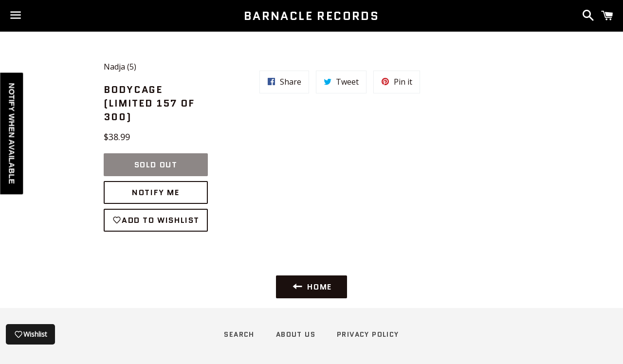

--- FILE ---
content_type: text/css
request_url: https://barnaclerecords.com/cdn/shop/t/4/assets/theme.scss.css?v=38083563365057057621764805022
body_size: 14087
content:
@font-face{font-family:icons;src:url(//barnaclerecords.com/cdn/shop/t/4/assets/icons.eot?v=59679383257862737881527290110);src:url(//barnaclerecords.com/cdn/shop/t/4/assets/icons.eot?v=59679383257862737881527290110#iefix) format("embedded-opentype"),url(//barnaclerecords.com/cdn/shop/t/4/assets/icons.woff?v=37436422401874484211527290111) format("woff"),url(//barnaclerecords.com/cdn/shop/t/4/assets/icons.ttf?v=48989153998788137951527290111) format("truetype"),url(//barnaclerecords.com/cdn/shop/t/4/assets/icons.svg?v=39076780883617844021527290111#shop-icons) format("svg");font-weight:400;font-style:normal}*,*:before,*:after{box-sizing:border-box}body{margin:0}article,aside,details,figcaption,figure,footer,header,hgroup,main,menu,nav,section,summary{display:block}body,input,textarea,button,select{-webkit-font-smoothing:antialiased;-webkit-text-size-adjust:100%}a{background-color:transparent}b,strong{font-weight:700}em{font-style:italic}small{font-size:80%}sub,sup{font-size:75%;line-height:0;position:relative;vertical-align:baseline}sup{top:-.5em}sub{bottom:-.25em}img{max-width:100%;border:0}button,input,optgroup,select,textarea{color:inherit;font:inherit;margin:0}button[disabled],html input[disabled]{cursor:default}button::-moz-focus-inner,input::-moz-focus-inner{border:0;padding:0}input[type=search]{-webkit-appearance:textfield}table{width:100%;border-collapse:collapse;border-spacing:0}td,th{padding:0}textarea{overflow:auto}[tabindex="-1"]:focus{outline:none}.clearfix{*zoom: 1}.clearfix:after{content:"";display:table;clear:both}.visually-hidden,.supports-fontface .icon__fallback-text,.no-js .lazyload,.no-js .fade-in,.no-js .hero .hero__image,.no-js .product-item__image-container,.no-js .product__photo--single,.modern .shopify-name,.no-js .article__featured-image-wrapper{position:absolute!important;overflow:hidden;clip:rect(0 0 0 0);height:1px;width:1px;margin:-1px;padding:0;border:0}.grid{*zoom: 1}.grid:after{content:"";display:table;clear:both}.grid{list-style:none;padding:0;margin:0 0 0 -30px}.grid__item{float:left;padding-left:30px;width:100%}.grid__item[class*=--push]{position:relative}.grid--rev{direction:rtl;text-align:left}.grid--rev>.grid__item{direction:ltr;text-align:left;float:right}.one-whole{width:100%}.one-half{width:50%}.one-third{width:33.33333%}.two-thirds{width:66.66667%}.one-quarter{width:25%}.two-quarters{width:50%}.three-quarters{width:75%}.one-fifth{width:20%}.two-fifths{width:40%}.three-fifths{width:60%}.four-fifths{width:80%}.one-sixth{width:16.66667%}.two-sixths{width:33.33333%}.three-sixths{width:50%}.four-sixths{width:66.66667%}.five-sixths{width:83.33333%}.one-eighth{width:12.5%}.two-eighths{width:25%}.three-eighths{width:37.5%}.four-eighths{width:50%}.five-eighths{width:62.5%}.six-eighths{width:75%}.seven-eighths{width:87.5%}.one-tenth{width:10%}.two-tenths{width:20%}.three-tenths{width:30%}.four-tenths{width:40%}.five-tenths{width:50%}.six-tenths{width:60%}.seven-tenths{width:70%}.eight-tenths{width:80%}.nine-tenths{width:90%}.one-twelfth{width:8.33333%}.two-twelfths{width:16.66667%}.three-twelfths{width:25%}.four-twelfths{width:33.33333%}.five-twelfths{width:41.66667%}.six-twelfths{width:50%}.seven-twelfths{width:58.33333%}.eight-twelfths{width:66.66667%}.nine-twelfths{width:75%}.ten-twelfths{width:83.33333%}.eleven-twelfths{width:91.66667%}.show{display:block!important}.hide{display:none!important}.text-left{text-align:left!important}.text-right{text-align:right!important}.text-center{text-align:center!important}@media only screen and (max-width: 749px){.small--one-whole{width:100%}.small--one-half{width:50%}.small--one-third{width:33.33333%}.small--two-thirds{width:66.66667%}.small--one-quarter{width:25%}.small--two-quarters{width:50%}.small--three-quarters{width:75%}.small--one-fifth{width:20%}.small--two-fifths{width:40%}.small--three-fifths{width:60%}.small--four-fifths{width:80%}.small--one-sixth{width:16.66667%}.small--two-sixths{width:33.33333%}.small--three-sixths{width:50%}.small--four-sixths{width:66.66667%}.small--five-sixths{width:83.33333%}.small--one-eighth{width:12.5%}.small--two-eighths{width:25%}.small--three-eighths{width:37.5%}.small--four-eighths{width:50%}.small--five-eighths{width:62.5%}.small--six-eighths{width:75%}.small--seven-eighths{width:87.5%}.small--one-tenth{width:10%}.small--two-tenths{width:20%}.small--three-tenths{width:30%}.small--four-tenths{width:40%}.small--five-tenths{width:50%}.small--six-tenths{width:60%}.small--seven-tenths{width:70%}.small--eight-tenths{width:80%}.small--nine-tenths{width:90%}.small--one-twelfth{width:8.33333%}.small--two-twelfths{width:16.66667%}.small--three-twelfths{width:25%}.small--four-twelfths{width:33.33333%}.small--five-twelfths{width:41.66667%}.small--six-twelfths{width:50%}.small--seven-twelfths{width:58.33333%}.small--eight-twelfths{width:66.66667%}.small--nine-twelfths{width:75%}.small--ten-twelfths{width:83.33333%}.small--eleven-twelfths{width:91.66667%}.grid--uniform .small--one-half:nth-child(odd),.grid--uniform .small--one-third:nth-child(3n+1),.grid--uniform .small--one-quarter:nth-child(4n+1),.grid--uniform .small--one-fifth:nth-child(5n+1),.grid--uniform .small--one-sixth:nth-child(6n+1),.grid--uniform .small--two-sixths:nth-child(3n+1),.grid--uniform .small--three-sixths:nth-child(odd),.grid--uniform .small--two-eighths:nth-child(4n+1),.grid--uniform .small--four-eighths:nth-child(odd),.grid--uniform .small--five-tenths:nth-child(odd),.grid--uniform .small--one-twelfth:nth-child(12n+1),.grid--uniform .small--two-twelfths:nth-child(6n+1),.grid--uniform .small--three-twelfths:nth-child(4n+1),.grid--uniform .small--four-twelfths:nth-child(3n+1),.grid--uniform .small--six-twelfths:nth-child(odd){clear:both}.small--show{display:block!important}.small--hide{display:none!important}.small--text-left{text-align:left!important}.small--text-right{text-align:right!important}.small--text-center{text-align:center!important}}@media only screen and (min-width: 750px) and (max-width: 989px){.medium--one-whole{width:100%}.medium--one-half{width:50%}.medium--one-third{width:33.33333%}.medium--two-thirds{width:66.66667%}.medium--one-quarter{width:25%}.medium--two-quarters{width:50%}.medium--three-quarters{width:75%}.medium--one-fifth{width:20%}.medium--two-fifths{width:40%}.medium--three-fifths{width:60%}.medium--four-fifths{width:80%}.medium--one-sixth{width:16.66667%}.medium--two-sixths{width:33.33333%}.medium--three-sixths{width:50%}.medium--four-sixths{width:66.66667%}.medium--five-sixths{width:83.33333%}.medium--one-eighth{width:12.5%}.medium--two-eighths{width:25%}.medium--three-eighths{width:37.5%}.medium--four-eighths{width:50%}.medium--five-eighths{width:62.5%}.medium--six-eighths{width:75%}.medium--seven-eighths{width:87.5%}.medium--one-tenth{width:10%}.medium--two-tenths{width:20%}.medium--three-tenths{width:30%}.medium--four-tenths{width:40%}.medium--five-tenths{width:50%}.medium--six-tenths{width:60%}.medium--seven-tenths{width:70%}.medium--eight-tenths{width:80%}.medium--nine-tenths{width:90%}.medium--one-twelfth{width:8.33333%}.medium--two-twelfths{width:16.66667%}.medium--three-twelfths{width:25%}.medium--four-twelfths{width:33.33333%}.medium--five-twelfths{width:41.66667%}.medium--six-twelfths{width:50%}.medium--seven-twelfths{width:58.33333%}.medium--eight-twelfths{width:66.66667%}.medium--nine-twelfths{width:75%}.medium--ten-twelfths{width:83.33333%}.medium--eleven-twelfths{width:91.66667%}.grid--uniform .medium--one-half:nth-child(odd),.grid--uniform .medium--one-third:nth-child(3n+1),.grid--uniform .medium--one-quarter:nth-child(4n+1),.grid--uniform .medium--one-fifth:nth-child(5n+1),.grid--uniform .medium--one-sixth:nth-child(6n+1),.grid--uniform .medium--two-sixths:nth-child(3n+1),.grid--uniform .medium--three-sixths:nth-child(odd),.grid--uniform .medium--two-eighths:nth-child(4n+1),.grid--uniform .medium--four-eighths:nth-child(odd),.grid--uniform .medium--five-tenths:nth-child(odd),.grid--uniform .medium--one-twelfth:nth-child(12n+1),.grid--uniform .medium--two-twelfths:nth-child(6n+1),.grid--uniform .medium--three-twelfths:nth-child(4n+1),.grid--uniform .medium--four-twelfths:nth-child(3n+1),.grid--uniform .medium--six-twelfths:nth-child(odd){clear:both}.medium--show{display:block!important}.medium--hide{display:none!important}.medium--text-left{text-align:left!important}.medium--text-right{text-align:right!important}.medium--text-center{text-align:center!important}}@media only screen and (min-width: 750px){.medium-up--one-whole{width:100%}.medium-up--one-half{width:50%}.medium-up--one-third{width:33.33333%}.medium-up--two-thirds{width:66.66667%}.medium-up--one-quarter{width:25%}.medium-up--two-quarters{width:50%}.medium-up--three-quarters{width:75%}.medium-up--one-fifth{width:20%}.medium-up--two-fifths{width:40%}.medium-up--three-fifths{width:60%}.medium-up--four-fifths{width:80%}.medium-up--one-sixth{width:16.66667%}.medium-up--two-sixths{width:33.33333%}.medium-up--three-sixths{width:50%}.medium-up--four-sixths{width:66.66667%}.medium-up--five-sixths{width:83.33333%}.medium-up--one-eighth{width:12.5%}.medium-up--two-eighths{width:25%}.medium-up--three-eighths{width:37.5%}.medium-up--four-eighths{width:50%}.medium-up--five-eighths{width:62.5%}.medium-up--six-eighths{width:75%}.medium-up--seven-eighths{width:87.5%}.medium-up--one-tenth{width:10%}.medium-up--two-tenths{width:20%}.medium-up--three-tenths{width:30%}.medium-up--four-tenths{width:40%}.medium-up--five-tenths{width:50%}.medium-up--six-tenths{width:60%}.medium-up--seven-tenths{width:70%}.medium-up--eight-tenths{width:80%}.medium-up--nine-tenths{width:90%}.medium-up--one-twelfth{width:8.33333%}.medium-up--two-twelfths{width:16.66667%}.medium-up--three-twelfths{width:25%}.medium-up--four-twelfths{width:33.33333%}.medium-up--five-twelfths{width:41.66667%}.medium-up--six-twelfths{width:50%}.medium-up--seven-twelfths{width:58.33333%}.medium-up--eight-twelfths{width:66.66667%}.medium-up--nine-twelfths{width:75%}.medium-up--ten-twelfths{width:83.33333%}.medium-up--eleven-twelfths{width:91.66667%}.grid--uniform .medium-up--one-half:nth-child(odd),.grid--uniform .medium-up--one-third:nth-child(3n+1),.grid--uniform .medium-up--one-quarter:nth-child(4n+1),.grid--uniform .medium-up--one-fifth:nth-child(5n+1),.grid--uniform .medium-up--one-sixth:nth-child(6n+1),.grid--uniform .medium-up--two-sixths:nth-child(3n+1),.grid--uniform .medium-up--three-sixths:nth-child(odd),.grid--uniform .medium-up--two-eighths:nth-child(4n+1),.grid--uniform .medium-up--four-eighths:nth-child(odd),.grid--uniform .medium-up--five-tenths:nth-child(odd),.grid--uniform .medium-up--one-twelfth:nth-child(12n+1),.grid--uniform .medium-up--two-twelfths:nth-child(6n+1),.grid--uniform .medium-up--three-twelfths:nth-child(4n+1),.grid--uniform .medium-up--four-twelfths:nth-child(3n+1),.grid--uniform .medium-up--six-twelfths:nth-child(odd){clear:both}.medium-up--show{display:block!important}.medium-up--hide{display:none!important}.medium-up--text-left{text-align:left!important}.medium-up--text-right{text-align:right!important}.medium-up--text-center{text-align:center!important}}@media only screen and (min-width: 990px){.large-up--one-whole{width:100%}.large-up--one-half{width:50%}.large-up--one-third{width:33.33333%}.large-up--two-thirds{width:66.66667%}.large-up--one-quarter{width:25%}.large-up--two-quarters{width:50%}.large-up--three-quarters{width:75%}.large-up--one-fifth{width:20%}.large-up--two-fifths{width:40%}.large-up--three-fifths{width:60%}.large-up--four-fifths{width:80%}.large-up--one-sixth{width:16.66667%}.large-up--two-sixths{width:33.33333%}.large-up--three-sixths{width:50%}.large-up--four-sixths{width:66.66667%}.large-up--five-sixths{width:83.33333%}.large-up--one-eighth{width:12.5%}.large-up--two-eighths{width:25%}.large-up--three-eighths{width:37.5%}.large-up--four-eighths{width:50%}.large-up--five-eighths{width:62.5%}.large-up--six-eighths{width:75%}.large-up--seven-eighths{width:87.5%}.large-up--one-tenth{width:10%}.large-up--two-tenths{width:20%}.large-up--three-tenths{width:30%}.large-up--four-tenths{width:40%}.large-up--five-tenths{width:50%}.large-up--six-tenths{width:60%}.large-up--seven-tenths{width:70%}.large-up--eight-tenths{width:80%}.large-up--nine-tenths{width:90%}.large-up--one-twelfth{width:8.33333%}.large-up--two-twelfths{width:16.66667%}.large-up--three-twelfths{width:25%}.large-up--four-twelfths{width:33.33333%}.large-up--five-twelfths{width:41.66667%}.large-up--six-twelfths{width:50%}.large-up--seven-twelfths{width:58.33333%}.large-up--eight-twelfths{width:66.66667%}.large-up--nine-twelfths{width:75%}.large-up--ten-twelfths{width:83.33333%}.large-up--eleven-twelfths{width:91.66667%}.grid--uniform .large-up--one-half:nth-child(odd),.grid--uniform .large-up--one-third:nth-child(3n+1),.grid--uniform .large-up--one-quarter:nth-child(4n+1),.grid--uniform .large-up--one-fifth:nth-child(5n+1),.grid--uniform .large-up--one-sixth:nth-child(6n+1),.grid--uniform .large-up--two-sixths:nth-child(3n+1),.grid--uniform .large-up--three-sixths:nth-child(odd),.grid--uniform .large-up--two-eighths:nth-child(4n+1),.grid--uniform .large-up--four-eighths:nth-child(odd),.grid--uniform .large-up--five-tenths:nth-child(odd),.grid--uniform .large-up--one-twelfth:nth-child(12n+1),.grid--uniform .large-up--two-twelfths:nth-child(6n+1),.grid--uniform .large-up--three-twelfths:nth-child(4n+1),.grid--uniform .large-up--four-twelfths:nth-child(3n+1),.grid--uniform .large-up--six-twelfths:nth-child(odd){clear:both}.large-up--show{display:block!important}.large-up--hide{display:none!important}.large-up--text-left{text-align:left!important}.large-up--text-right{text-align:right!important}.large-up--text-center{text-align:center!important}}@media only screen and (min-width: 1400px){.widescreen--one-whole{width:100%}.widescreen--one-half{width:50%}.widescreen--one-third{width:33.33333%}.widescreen--two-thirds{width:66.66667%}.widescreen--one-quarter{width:25%}.widescreen--two-quarters{width:50%}.widescreen--three-quarters{width:75%}.widescreen--one-fifth{width:20%}.widescreen--two-fifths{width:40%}.widescreen--three-fifths{width:60%}.widescreen--four-fifths{width:80%}.widescreen--one-sixth{width:16.66667%}.widescreen--two-sixths{width:33.33333%}.widescreen--three-sixths{width:50%}.widescreen--four-sixths{width:66.66667%}.widescreen--five-sixths{width:83.33333%}.widescreen--one-eighth{width:12.5%}.widescreen--two-eighths{width:25%}.widescreen--three-eighths{width:37.5%}.widescreen--four-eighths{width:50%}.widescreen--five-eighths{width:62.5%}.widescreen--six-eighths{width:75%}.widescreen--seven-eighths{width:87.5%}.widescreen--one-tenth{width:10%}.widescreen--two-tenths{width:20%}.widescreen--three-tenths{width:30%}.widescreen--four-tenths{width:40%}.widescreen--five-tenths{width:50%}.widescreen--six-tenths{width:60%}.widescreen--seven-tenths{width:70%}.widescreen--eight-tenths{width:80%}.widescreen--nine-tenths{width:90%}.widescreen--one-twelfth{width:8.33333%}.widescreen--two-twelfths{width:16.66667%}.widescreen--three-twelfths{width:25%}.widescreen--four-twelfths{width:33.33333%}.widescreen--five-twelfths{width:41.66667%}.widescreen--six-twelfths{width:50%}.widescreen--seven-twelfths{width:58.33333%}.widescreen--eight-twelfths{width:66.66667%}.widescreen--nine-twelfths{width:75%}.widescreen--ten-twelfths{width:83.33333%}.widescreen--eleven-twelfths{width:91.66667%}.grid--uniform .widescreen--one-half:nth-child(odd),.grid--uniform .widescreen--one-third:nth-child(3n+1),.grid--uniform .widescreen--one-quarter:nth-child(4n+1),.grid--uniform .widescreen--one-fifth:nth-child(5n+1),.grid--uniform .widescreen--one-sixth:nth-child(6n+1),.grid--uniform .widescreen--two-sixths:nth-child(3n+1),.grid--uniform .widescreen--three-sixths:nth-child(odd),.grid--uniform .widescreen--two-eighths:nth-child(4n+1),.grid--uniform .widescreen--four-eighths:nth-child(odd),.grid--uniform .widescreen--five-tenths:nth-child(odd),.grid--uniform .widescreen--one-twelfth:nth-child(12n+1),.grid--uniform .widescreen--two-twelfths:nth-child(6n+1),.grid--uniform .widescreen--three-twelfths:nth-child(4n+1),.grid--uniform .widescreen--four-twelfths:nth-child(3n+1),.grid--uniform .widescreen--six-twelfths:nth-child(odd){clear:both}.widescreen--show{display:block!important}.widescreen--hide{display:none!important}.widescreen--text-left{text-align:left!important}.widescreen--text-right{text-align:right!important}.widescreen--text-center{text-align:center!important}}@media only screen and (min-width: 750px){.medium-up--push-one-half{left:50%}.medium-up--push-one-third{left:33.33333%}.medium-up--push-two-thirds{left:66.66667%}.medium-up--push-one-quarter{left:25%}.medium-up--push-two-quarters{left:50%}.medium-up--push-three-quarters{left:75%}.medium-up--push-one-fifth{left:20%}.medium-up--push-two-fifths{left:40%}.medium-up--push-three-fifths{left:60%}.medium-up--push-four-fifths{left:80%}.medium-up--push-one-sixth{left:16.66667%}.medium-up--push-two-sixths{left:33.33333%}.medium-up--push-three-sixths{left:50%}.medium-up--push-four-sixths{left:66.66667%}.medium-up--push-five-sixths{left:83.33333%}.medium-up--push-one-eighth{left:12.5%}.medium-up--push-two-eighths{left:25%}.medium-up--push-three-eighths{left:37.5%}.medium-up--push-four-eighths{left:50%}.medium-up--push-five-eighths{left:62.5%}.medium-up--push-six-eighths{left:75%}.medium-up--push-seven-eighths{left:87.5%}.medium-up--push-one-tenth{left:10%}.medium-up--push-two-tenths{left:20%}.medium-up--push-three-tenths{left:30%}.medium-up--push-four-tenths{left:40%}.medium-up--push-five-tenths{left:50%}.medium-up--push-six-tenths{left:60%}.medium-up--push-seven-tenths{left:70%}.medium-up--push-eight-tenths{left:80%}.medium-up--push-nine-tenths{left:90%}.medium-up--push-one-twelfth{left:8.33333%}.medium-up--push-two-twelfths{left:16.66667%}.medium-up--push-three-twelfths{left:25%}.medium-up--push-four-twelfths{left:33.33333%}.medium-up--push-five-twelfths{left:41.66667%}.medium-up--push-six-twelfths{left:50%}.medium-up--push-seven-twelfths{left:58.33333%}.medium-up--push-eight-twelfths{left:66.66667%}.medium-up--push-nine-twelfths{left:75%}.medium-up--push-ten-twelfths{left:83.33333%}.medium-up--push-eleven-twelfths{left:91.66667%}}@media only screen and (min-width: 990px){.large-up--push-one-half{left:50%}.large-up--push-one-third{left:33.33333%}.large-up--push-two-thirds{left:66.66667%}.large-up--push-one-quarter{left:25%}.large-up--push-two-quarters{left:50%}.large-up--push-three-quarters{left:75%}.large-up--push-one-fifth{left:20%}.large-up--push-two-fifths{left:40%}.large-up--push-three-fifths{left:60%}.large-up--push-four-fifths{left:80%}.large-up--push-one-sixth{left:16.66667%}.large-up--push-two-sixths{left:33.33333%}.large-up--push-three-sixths{left:50%}.large-up--push-four-sixths{left:66.66667%}.large-up--push-five-sixths{left:83.33333%}.large-up--push-one-eighth{left:12.5%}.large-up--push-two-eighths{left:25%}.large-up--push-three-eighths{left:37.5%}.large-up--push-four-eighths{left:50%}.large-up--push-five-eighths{left:62.5%}.large-up--push-six-eighths{left:75%}.large-up--push-seven-eighths{left:87.5%}.large-up--push-one-tenth{left:10%}.large-up--push-two-tenths{left:20%}.large-up--push-three-tenths{left:30%}.large-up--push-four-tenths{left:40%}.large-up--push-five-tenths{left:50%}.large-up--push-six-tenths{left:60%}.large-up--push-seven-tenths{left:70%}.large-up--push-eight-tenths{left:80%}.large-up--push-nine-tenths{left:90%}.large-up--push-one-twelfth{left:8.33333%}.large-up--push-two-twelfths{left:16.66667%}.large-up--push-three-twelfths{left:25%}.large-up--push-four-twelfths{left:33.33333%}.large-up--push-five-twelfths{left:41.66667%}.large-up--push-six-twelfths{left:50%}.large-up--push-seven-twelfths{left:58.33333%}.large-up--push-eight-twelfths{left:66.66667%}.large-up--push-nine-twelfths{left:75%}.large-up--push-ten-twelfths{left:83.33333%}.large-up--push-eleven-twelfths{left:91.66667%}}body,html{background-color:#fff}.page-width,.page-width--wide{*zoom: 1;max-width:780px;margin:0 auto;padding:0 20px}.page-width:after,.page-width--wide:after{content:"";display:table;clear:both}blockquote p+cite{margin-top:10px}blockquote cite{display:block}blockquote cite:before{content:"\2014  "}code,pre{font-family:Consolas,monospace;font-size:1em}pre{overflow:auto}.icon{display:inline-block}.supports-no-fontface .icon{display:none}.icon:before{display:inline;font-family:icons;text-decoration:none;font-style:normal;font-weight:400;font-variant:normal;text-transform:none;line-height:1;-webkit-font-smoothing:antialiased;-moz-osx-font-smoothing:grayscale}.supports-no-fontface .icon:before{display:none}.icon-amazon_payments:before{content:"\e906"}.icon-american_express:before{content:"A"}.icon-apple_pay:before{content:"\e907"}.icon-arrow-down:before{content:"\e607"}.icon-arrow-left:before{content:"\e608"}.icon-arrow-right:before{content:"\e609"}.icon-bitcoin:before{content:"B"}.icon-cart:before{content:"\e600"}.icon-cirrus:before{content:"C"}.icon-dankort:before{content:"d"}.icon-diners_club:before{content:"c"}.icon-discover:before{content:"D"}.icon-dogecoin:before{content:"\e900"}.icon-dwolla:before{content:"\e901"}.icon-facebook:before{content:"f"}.icon-fancy:before{content:"F"}.icon-forbrugsforeningen:before{content:"\e902"}.icon-google_pay:before{content:"\e90c"}.icon-google_plus:before{content:"\e904"}.icon-grid-view:before{content:"\e603"}.icon-hamburger:before{content:"\e601"}.icon-instagram:before{content:"\e905"}.icon-interac:before{content:"I"}.icon-jcb:before{content:"J"}.icon-klarna:before{content:"\e90a"}.icon-list-view:before{content:"\e604"}.icon-litecoin:before{content:"\e903"}.icon-maestro:before{content:"m"}.icon-master:before{content:"M"}.icon-minus:before{content:"\e602"}.icon-paypal:before{content:"P"}.icon-pin:before{content:"\e909"}.icon-pinterest:before{content:"p"}.icon-plus:before{content:"\e605"}.icon-rss:before{content:"r"}.icon-search:before{content:"s"}.icon-shopify_pay:before{content:"\e90b"}.icon-snapchat:before{content:"\e908"}.icon-stripe:before{content:"S"}.icon-tumblr:before{content:"t"}.icon-twitter:before{content:"T"}.icon-vimeo:before{content:"v"}.icon-visa:before{content:"V"}.icon-x:before{content:"\e606"}.icon-youtube:before{content:"y"}.payment-icons{-moz-user-select:none;-ms-user-select:none;-webkit-user-select:none;user-select:none;cursor:default}.payment-icons .icon,.social-icons .icon{font-size:20px}ul,ol{margin:0;padding:0}ol{list-style:decimal}.list--inline{padding:0;margin:0}.list--inline li{display:inline-block;margin-bottom:0}.rte ul,.rte ol{margin:0 0 10px 20px}.rte ul{list-style:disc outside}.rte ul ul{list-style:circle outside}.rte ul ul ul{list-style:square outside}.rte img{height:auto}.rte__table-wrapper{max-width:100%;overflow:auto;-webkit-overflow-scrolling:touch}.text-link{display:inline;border:0 none;background:none;padding:0;margin:0}.btn,.shopify-payment-button .shopify-payment-button__button--unbranded,.rte .btn,.rte .shopify-payment-button .shopify-payment-button__button--unbranded,.shopify-payment-button .rte .shopify-payment-button__button--unbranded{display:inline-block;width:auto;text-decoration:none;text-align:center;vertical-align:middle;white-space:nowrap;cursor:pointer;border:1px solid transparent;-moz-user-select:none;-ms-user-select:none;-webkit-user-select:none;user-select:none;-webkit-appearance:none;-moz-appearance:none;appearance:none;background-color:#1b100e;color:#fff}.btn:hover,.shopify-payment-button .shopify-payment-button__button--unbranded:hover,.rte .btn:hover,.rte .shopify-payment-button .shopify-payment-button__button--unbranded:hover,.shopify-payment-button .rte .shopify-payment-button__button--unbranded:hover{background-color:#000;color:#fff}.btn:active,.shopify-payment-button .shopify-payment-button__button--unbranded:active,.btn:focus,.shopify-payment-button .shopify-payment-button__button--unbranded:focus,.rte .btn:active,.rte .shopify-payment-button .shopify-payment-button__button--unbranded:active,.shopify-payment-button .rte .shopify-payment-button__button--unbranded:active,.rte .btn:focus,.rte .shopify-payment-button .shopify-payment-button__button--unbranded:focus,.shopify-payment-button .rte .shopify-payment-button__button--unbranded:focus{background-color:#000;color:#fff}th{font-weight:700}th,td{text-align:left;border:1px solid #eceff1}@media only screen and (max-width: 749px){.responsive-table thead{display:none}.responsive-table tr{display:block}.responsive-table tr,.responsive-table td{float:left;clear:both;width:100%}.responsive-table th,.responsive-table td{display:block;text-align:right;padding:10px;border:none;margin:0}.responsive-table td:before{content:attr(data-label);float:left;text-align:center;font-size:12px;padding-right:10px}.responsive-table__row+.responsive-table__row,tfoot>.responsive-table__row:first-child{position:relative;margin-top:10px;padding-top:20px}.responsive-table__row+.responsive-table__row:after,tfoot>.responsive-table__row:first-child:after{content:"";display:block;position:absolute;top:0;left:10px;right:10px;border-bottom:1px solid #eceff1}}svg:not(:root){overflow:hidden}.video-wrapper{position:relative;overflow:hidden;max-width:100%;padding-bottom:56.25%;height:0;height:auto}.video-wrapper iframe{position:absolute;top:0;left:0;width:100%;height:100%}@media only screen and (max-width: 989px){input,textarea,select{font-size:16px}}fieldset{border:1px solid #eceff1;padding:10px}legend{border:0;padding:0}button,input[type=submit]{cursor:pointer}input,textarea,select{border:1px solid #eceff1;max-width:100%}input:focus,textarea:focus,select:focus{border-color:#cfd6db}input[disabled],textarea[disabled],select[disabled]{cursor:default;background-color:#e0e0e0;border-color:#000}textarea{min-height:100px}input.error,select.error,textarea.error{border-color:#b62b2b;background-color:#fff0f0;color:#b62b2b}label.error{color:#b62b2b}select{-webkit-appearance:none;-moz-appearance:none;appearance:none;background-position:right center;background-image:url(//barnaclerecords.com/cdn/shop/t/4/assets/ico-select.svg?v=170472969778651538471527290115);background-repeat:no-repeat;background-position:right 10px center;background-color:transparent;padding-right:28px;text-indent:.01px;text-overflow:"";cursor:pointer}.ie9 select{padding-right:10px;background-image:none}optgroup{font-weight:700}option{color:#000;background-color:#fff}select::-ms-expand{display:none}.label--hidden{position:absolute;height:0;width:0;margin-bottom:0;overflow:hidden;clip:rect(1px,1px,1px,1px)}.ie9 .label--hidden{position:static;height:auto;width:auto;margin-bottom:2px;overflow:visible;clip:initial}label[for]{cursor:pointer}.site-nav li{display:inline-block}.site-nav__link{display:block;white-space:nowrap}.site-nav__link .icon-arrow-down,.site-nav--has-dropdown{position:relative}.site-nav__dropdown{display:none;position:absolute;left:0;padding:0;margin:0;z-index:2}.supports-no-touch .site-nav--has-dropdown:hover .site-nav__dropdown,.site-nav--has-dropdown.nav-hover .site-nav__dropdown,.nav-focus+.site-nav__dropdown{display:block}.site-nav__dropdown li{display:block}.section-header{margin-bottom:30px}@-webkit-keyframes fadeIn{0%,35%{opacity:0}to{opacity:1}}@keyframes fadeIn{0%,35%{opacity:0}to{opacity:1}}@-webkit-keyframes heroContentIn{0%,35%{opacity:0;-ms-transform:translateY(10px);-webkit-transform:translateY(10px);transform:translateY(10px)}40%{-ms-transform:translateY(10px);-webkit-transform:translateY(10px);transform:translateY(10px)}to{opacity:1;-ms-transform:translateY(0);-webkit-transform:translateY(0);transform:translateY(0)}}@keyframes heroContentIn{0%,35%{opacity:0;-ms-transform:translateY(10px);-webkit-transform:translateY(10px);transform:translateY(10px)}40%{-ms-transform:translateY(10px);-webkit-transform:translateY(10px);transform:translateY(10px)}to{opacity:1;-ms-transform:translateY(0);-webkit-transform:translateY(0);transform:translateY(0)}}@-webkit-keyframes spin{0%{-ms-transform:rotate(0deg);-webkit-transform:rotate(0deg);transform:rotate(0)}to{-ms-transform:rotate(360deg);-webkit-transform:rotate(360deg);transform:rotate(360deg)}}@keyframes spin{0%{-ms-transform:rotate(0deg);-webkit-transform:rotate(0deg);transform:rotate(0)}to{-ms-transform:rotate(360deg);-webkit-transform:rotate(360deg);transform:rotate(360deg)}}.grid--no-gutters{margin-left:0}.grid--no-gutters>.grid__item{padding-left:0}.grid--half-gutters{margin-left:-10px}.grid--half-gutters>.grid__item{padding-left:10px}.grid--table{display:table;table-layout:fixed;width:100%;margin-left:0}.grid--table>.grid__item{float:none;display:table-cell;vertical-align:middle;min-height:1px;padding-left:0}@media only screen and (min-width: 990px){.large-up--grid--table{display:table;table-layout:fixed;width:100%;margin-left:0}.large-up--grid--table>.grid__item{float:none;display:table-cell;vertical-align:middle;min-height:1px;padding-left:0}}.page-gutter{padding-left:5px;padding-right:5px}@media only screen and (min-width: 750px){.page-gutter{padding-left:10px;padding-right:10px}}.main-content{position:relative}.page-width--wide{max-width:1200px}hr{margin-bottom:60px}hr.hr--clear{border:0 none;height:1px;margin-top:-1px}.page-content__content{margin:0 10%}.page-container{padding-top:40px;padding-bottom:40px}@media only screen and (min-width: 750px){.page-container{padding-top:60px;padding-bottom:80px}}.template-404 .main-content{margin-top:120px;padding-bottom:120px}.search-title{text-align:center;padding:100px 10px;margin-bottom:0}.search-title--form{padding-bottom:0}.search-item__table{height:100%}.search-item__table>.search-item__cell{padding:20px}.customer__account-form{margin:0 auto;max-width:380px}.responsive-table th,.responsive-table td{padding:20px 0;border:none}@media only screen and (min-width: 750px){.responsive-table th,.responsive-table td{border-bottom:1px solid #eceff1}}.responsive-table th{padding-bottom:20px}@media only screen and (max-width: 749px){.responsive-table td:before{font-family:Quantico,HelveticaNeue,Helvetica Neue,sans-serif;font-weight:700;text-rendering:optimizeLegibility;text-transform:uppercase;letter-spacing:.1em;font-size:.75em;color:#1b100e}}.cart__footer{padding-top:40px}@media only screen and (min-width: 750px){.cart__footer{padding-top:80px}}.responsive-table__row .js-qty,.responsive-table__row .ajaxcart__qty{display:inline-block;margin-bottom:0}@media only screen and (min-width: 750px){.cart__row td:first-child{width:200px}.cart__row td:nth-child(2){max-width:300px}}.cart__row p{margin-bottom:.625em}.cart__image{vertical-align:middle;padding-right:20px}.cart__subtotal{padding-left:20px}.cart--no-cookies .cart--continue-browsing,.cart--no-cookies .cart--empty-message{display:none}.cart--cookie-message{display:none;padding-bottom:25px}.cart--no-cookies .cart--cookie-message{display:block}body,input,textarea,button,select{font-size:16px;font-family:Open Sans,HelveticaNeue,Helvetica Neue,sans-serif;color:#1b100e;line-height:1.6}@media only screen and (max-width: 989px){input,textarea{font-size:16px}}h1,.h1,h2,.h2,h3,.h3,h4,.h4,h5,.h5,h6,.h6{font-family:Quantico,HelveticaNeue,Helvetica Neue,sans-serif;font-weight:700;text-rendering:optimizeLegibility;text-transform:uppercase;letter-spacing:.1em;margin:0 0 .625em;line-height:1.4;color:#1b100e}h1 a,.h1 a,h2 a,.h2 a,h3 a,.h3 a,h4 a,.h4 a,h5 a,.h5 a,h6 a,.h6 a{color:#1b100e;text-decoration:none;font-weight:inherit}h1,.h1{font-size:1.5em}h2,.h2{font-size:1.25em}h3,.h3{font-size:1em}h4,.h4{font-size:.875em}h5,.h5,h6,.h6{font-size:.75em}.rte h1,.rte .h1,.rte h2,.rte .h2,.rte h3,.rte .h3,.rte h4,.rte .h4,.rte h5,.rte .h5,.rte h6,.rte .h6{margin-top:70px;margin-bottom:20px}.rte h1:first-child,.rte .h1:first-child,.rte h2:first-child,.rte .h2:first-child,.rte h3:first-child,.rte .h3:first-child,.rte h4:first-child,.rte .h4:first-child,.rte h5:first-child,.rte .h5:first-child,.rte h6:first-child,.rte .h6:first-child{margin-top:0}.list--inline__separator{position:relative;padding-left:18px;margin-left:10px}.list--inline__separator:before{content:"\2022";display:block;position:absolute;top:0;left:0}p{margin:0 0 20px}.txt--minor{font-size:80%}.txt--emphasis{font-style:italic}blockquote{font-family:Quantico,HelveticaNeue,Helvetica Neue,sans-serif;font-weight:700;text-rendering:optimizeLegibility;text-transform:uppercase;letter-spacing:.1em;font-size:1.25em;text-align:center;color:#1b100e;margin:40px 20px}blockquote cite{font-family:Open Sans,HelveticaNeue,Helvetica Neue,sans-serif;font-size:.85em;font-weight:400}th{font-family:Quantico,HelveticaNeue,Helvetica Neue,sans-serif;font-weight:700;text-rendering:optimizeLegibility;text-transform:uppercase;letter-spacing:.1em;font-size:.8125em;color:#1b100e}.btn,.shopify-payment-button .shopify-payment-button__button--unbranded{position:relative;padding:10px 30px;border-radius:2px;font-family:Quantico,HelveticaNeue,Helvetica Neue,sans-serif;font-weight:700;text-rendering:optimizeLegibility;text-transform:uppercase;letter-spacing:.1em;font-size:16px}@media only screen and (max-width: 749px){.btn,.shopify-payment-button .shopify-payment-button__button--unbranded{font-size:15px}}.btn.btn--ajax-disabled:before,.shopify-payment-button .btn--ajax-disabled.shopify-payment-button__button--unbranded:before{position:absolute;top:0;left:0;right:0;bottom:0;content:"";background-color:#1b100e}.btn.btn--ajax-disabled:after,.shopify-payment-button .btn--ajax-disabled.shopify-payment-button__button--unbranded:after{content:"";display:block;width:20px;height:20px;position:absolute;top:50%;margin-left:-10px;margin-top:-10px;border-radius:50%;border:3px solid white;border-top-color:transparent;-webkit-animation:spin .65s infinite linear;-moz-animation:spin .65s infinite linear;left:50%}.btn[disabled],.shopify-payment-button [disabled].shopify-payment-button__button--unbranded,.btn.btn--disabled,.shopify-payment-button .btn--disabled.shopify-payment-button__button--unbranded{opacity:.5}.btn--full{display:block;width:100%}a{color:#f26241;text-decoration:none}a:hover,a:focus{opacity:.7}a.btn:hover,.shopify-payment-button a.shopify-payment-button__button--unbranded:hover,a.btn:focus,.shopify-payment-button a.shopify-payment-button__button--unbranded:focus{opacity:1}a.btn.btn--disabled,.shopify-payment-button a.btn--disabled.shopify-payment-button__button--unbranded{opacity:.5}.btn--secondary-accent{background-color:transparent;color:#1b100e;border:2px solid #1b100e;min-height:47px;padding:6px 30px}.btn--secondary-accent:hover{background-color:transparent;color:#1b100e;border:2px solid #1b100e;opacity:.8}.btn--secondary-accent:active,.btn--secondary-accent:focus{background-color:transparent;color:#1b100e;border:2px solid #1b100e}.btn--secondary-accent[disabled],.btn--secondary-accent.disabled{background-color:#1b100e;color:#fff;opacity:.5}.shopify-payment-button{margin-top:10px}.shopify-payment-button .shopify-payment-button__button--unbranded{white-space:normal;width:100%;min-height:47px}.shopify-payment-button .shopify-payment-button__button--unbranded:hover,.shopify-payment-button .shopify-payment-button__button--unbranded:focus{opacity:.8;background:#1b100e!important}.shopify-payment-button .shopify-payment-button__button--unbranded[disabled],.shopify-payment-button .shopify-payment-button__button--unbranded.disabled{opacity:.5}.shopify-payment-button .shopify-payment-button__button--branded{border-radius:2px;overflow:hidden;min-height:46px}.shopify-payment-button .shopify-payment-button__button--branded[disabled],.shopify-payment-button .shopify-payment-button__button--branded.disabled{opacity:.5}.shopify-payment-button .shopify-payment-button__more-options{color:#f26241;text-decoration:underline;margin:13px 0 20px}.shopify-payment-button .shopify-payment-button__more-options:hover,.shopify-payment-button .shopify-payment-button__more-options:focus{opacity:.7}.shopify-payment-button .shopify-payment-button__more-options[disabled],.shopify-payment-button .shopify-payment-button__more-options.disabled{opacity:.5}.link-body-color{color:#1b100e}.link-body-color:hover,.link-body-color:focus{opacity:.7}.btn--link{background-color:transparent;border:none;color:#f26241}.btn--link:hover,.btn--link:focus{opacity:.7}.text-link{color:#f26241;border-bottom:1px solid #f26241;padding-bottom:2px}.text-link:hover,.text-link:focus{opacity:.7}.action-link{font-family:Quantico,HelveticaNeue,Helvetica Neue,sans-serif;font-weight:700;text-rendering:optimizeLegibility;letter-spacing:.1em;text-transform:uppercase;font-size:.8125em}.action-link__icon{font-size:.625em;vertical-align:middle}html{background-color:#f4f4f4}.site-footer{background-color:#f4f4f4;color:#4a4a4a;padding:40px 20px}.site-footer a{color:#4a4a4a}.site-footer a:hover,.site-footer a:focus{opacity:.7}.site-footer__linklist{margin-bottom:20px;text-align:center}.site-footer__linklist a{display:block;padding:5px 20px}@media only screen and (max-width: 989px){.site-footer__linklist li{display:block}}.payment-icons,.social-icons{margin-top:10px}.payment-icons li,.social-icons li{margin-bottom:10px}.payment-icons li+li,.social-icons li+li{margin-left:10px}@media only screen and (min-width: 990px){.payment-icons{margin-left:30px}.social-icons{margin-right:30px}}@media only screen and (max-width: 989px){.payment-icons--footer,.social-icons--footer,.site-footer__copyright{display:block;text-align:center;margin-bottom:20px}}.icon--placeholder{fill:#1b100e59;background-color:#1b100e1a;width:100%;height:100%;max-width:100%;max-height:100%;border:1px solid rgba(27,16,14,.2)}.placeholder-noblocks{padding:40px;text-align:center}.placeholder-background{position:absolute;top:0;right:0;bottom:0;left:0}.placeholder-background .icon{border:0}.helper-section .icon--placeholder{display:block;border-width:0px}.fade-in{opacity:0;transition:opacity .25s ease-out}.fade-in.lazyloaded{opacity:1}input,textarea,select{background-color:#f4f4f4;border:0 none;max-width:100%}input::-webkit-input-placeholder,textarea::-webkit-input-placeholder,select::-webkit-input-placeholder{color:#1b100e;opacity:.6}input::-moz-placeholder,textarea::-moz-placeholder,select::-moz-placeholder{color:#1b100e;opacity:.6}input:-ms-input-placeholder,textarea:-ms-input-placeholder,select:-ms-input-placeholder{color:#1b100e;opacity:.6}input[disabled],input.disabled,textarea[disabled],textarea.disabled,select[disabled],select.disabled{cursor:default;color:#00000080;background-color:#e0e0e0;border-color:#000}input.input-full,textarea.input-full,select.input-full{width:100%}input.input--error,textarea.input--error,select.input--error{border:1px solid #b62b2b;background-color:#fff0f0;color:#b62b2b}input.input--error::-webkit-input-placeholder,textarea.input--error::-webkit-input-placeholder,select.input--error::-webkit-input-placeholder{color:#b62b2b;opacity:.6}input.input--error::-moz-placeholder,textarea.input--error::-moz-placeholder,select.input--error::-moz-placeholder{color:#b62b2b;opacity:.6}input.input--error:-ms-input-placeholder,textarea.input--error:-ms-input-placeholder,select.input--error:-ms-input-placeholder{color:#b62b2b;opacity:.6}input,textarea{padding:10px 12px}select{padding-top:12px;padding-left:12px;padding-bottom:12px}.form-vertical input,.form-vertical select,.form-vertical textarea{display:block;margin-bottom:12px}.form-vertical input[type=radio],.form-vertical input[type=checkbox],.form-vertical input[type=submit],.form-vertical .btn,.form-vertical .shopify-payment-button .shopify-payment-button__button--unbranded,.shopify-payment-button .form-vertical .shopify-payment-button__button--unbranded{display:inline-block}textarea{min-height:150px}.label--block{display:block}.input--block{display:block;width:100%}.errors,.form--success{border:1px solid;padding:12px;margin:12px 0}.errors li,.form--success li{list-style-position:inside}.errors{border-color:#b62b2b;background:#fff0f0}.errors li{color:#b62b2b}.form--success{margin-top:40px;border-color:#56ad6a;background:#ecfef0;color:#56ad6a}.form--success li{list-style-type:none}@media only screen and (min-width: 750px){.contact-form .contact-form__email{padding-left:12px}}.newsletter .form--success{width:50%;margin:0 auto}@media only screen and (max-width: 749px){.newsletter .form--success{width:80%}}.form--success{margin-top:40px}.input-group{display:block;width:100%}.input-group__field,.input-group__btn{display:inline-block;vertical-align:middle;margin-bottom:10px}.input-group__btn{margin-left:-4px;border-width:0}.input-group__btn .btn,.input-group__btn .shopify-payment-button .shopify-payment-button__button--unbranded,.shopify-payment-button .input-group__btn .shopify-payment-button__button--unbranded{padding:10px 20px}.input-group__field{padding:10px;width:270px}@media only screen and (max-width: 749px){.input-group__field{width:230px}}.slick-slider .slick-dots{margin:0;bottom:10px}.slick-slider .slick-dots li{margin:0;vertical-align:middle}.slick-slider .slick-dots li button{position:relative}.slick-slider .slick-dots li button:before{text-indent:-9999px;background-color:#fff;border-radius:100%;border:2px solid transparent;width:10px;height:10px;margin:5px 0 0 5px;opacity:1;transition:all .2s}.slick-slider .slick-dots li.slick-active button:before{background-color:transparent;border-color:#fff;opacity:1;width:12px;height:12px;margin:4px 0 0 4px}.slick-slider .slick-dots li button:active:before{opacity:.5}.hero__site-header .site-header__inner{border-bottom:none}.hero-wrapper{position:relative}.hero-wrapper:after{content:"";display:block;position:absolute;top:0;left:0;right:0;bottom:0;z-index:4}.hero__logo-wrapper{position:absolute;top:0;left:0;right:0;bottom:0;z-index:5}.hero__logo{display:table;width:100%;height:100%;margin:0;text-align:center;text-shadow:0 0 2px rgba(0,0,0,.3)}.hero__logo:after{opacity:1;content:"";display:block;left:50%;-webkit-animation:spin .65s infinite linear;-moz-animation:spin .65s infinite linear}.hero-initialized .hero__logo:after,.no-js .hero__logo:after{content:none;opacity:0;transition:opacity 1s cubic-bezier(.29,.63,.44,1)}.hero__logo-centered{display:table-cell;vertical-align:middle;padding:0 20px 50px;transition-property:all;transition-delay:.2s;transition-timing-function:ease;opacity:0}.supports-js .hero-initialized .hero__logo-centered{opacity:1;-webkit-animation:heroContentIn 1.2s cubic-bezier(.29,.63,.44,1);-moz-animation:heroContentIn 1.2s cubic-bezier(.29,.63,.44,1)}.hero__logo-text{font-size:1.25em}@media only screen and (min-width: 750px){.hero__logo-text{font-size:1.625em}}.hero__logo-image{max-width:100%}@media only screen and (max-width: 749px){.hero__logo-image{width:100%;max-width:85%}}.hero__slide{position:relative;width:100%;height:100%;z-index:4}.hero__image{position:relative;opacity:0}.hero__image.image-loaded{opacity:1;-webkit-animation:fadeIn 1s cubic-bezier(.44,.13,.48,.87);-moz-animation:fadeIn 1s cubic-bezier(.44,.13,.48,.87)}.hero__slide--hidden{visibility:hidden}.supports-touch .hero__slide--hidden{visibility:visible}.ie9 .hero__slide{z-index:1!important}.ie9 .slick-dots{z-index:2}.hero{height:100vh;min-height:550px;overflow:hidden}.hero.is-ios-editor{max-height:0px}.hero .slick-list,.hero .slick-track{height:100%}.hero .hero__image{height:100%;width:100%;object-fit:cover;font-family:"object-fit: cover"}.hero .hero__image-no-js{height:100%;width:100%;background-repeat:no-repeat;background-size:cover;background-position:top center;opacity:1;-webkit-animation:fadeIn 1s cubic-bezier(.44,.13,.48,.87);-moz-animation:fadeIn 1s cubic-bezier(.44,.13,.48,.87)}.hero__header{position:absolute;bottom:0;left:0;right:0}.hero__site-header{position:absolute;top:0;left:0;right:0;z-index:7}.hero__site-header .site-header__inner{background-color:transparent}.hero__site-header .site-header__link:hover,.hero__site-header .site-header__link:focus,.hero__site-header .site-header__link:active{background-color:transparent}.slick-slider{position:relative;display:block;box-sizing:border-box;-moz-box-sizing:border-box;-webkit-touch-callout:none;-webkit-user-select:none;-khtml-user-select:none;-moz-user-select:none;-ms-user-select:none;user-select:none;-ms-touch-action:pan-y;touch-action:pan-y;-webkit-tap-highlight-color:transparent}.slick-list{position:relative;overflow:hidden;display:block;margin:0;padding:0}.slick-list:focus{outline:none}.slick-loading .slick-list{background:#fff url(//barnaclerecords.com/cdn/shop/t/4/assets/ajax-loader.gif?v=41356863302472015721527290110) center center no-repeat}.slick-list.dragging{cursor:pointer;cursor:hand}.slick-slider .slick-track,.slick-slider .slick-list{-webkit-transform:translate3d(0,0,0);-moz-transform:translate3d(0,0,0);-ms-transform:translate3d(0,0,0);-o-transform:translate3d(0,0,0);transform:translateZ(0)}.slick-track{position:relative;left:0;top:0;display:block}.slick-track:before,.slick-track:after{content:"";display:table}.slick-track:after{clear:both}.slick-loading .slick-track{visibility:hidden}.slick-slide{float:left;height:100%;min-height:1px;display:none}[dir=rtl] .slick-slide{float:right}.slick-slide img{display:block}.slick-slide.slick-loading img{display:none}.slick-slide.dragging img{pointer-events:none}.slick-initialized .slick-slide{display:block}.slick-loading .slick-slide{visibility:hidden}.slick-vertical .slick-slide{display:block;height:auto;border:1px solid transparent}.slick-prev,.slick-next{position:absolute;display:block;height:20px;width:20px;line-height:0;font-size:0;cursor:pointer;background:transparent;color:transparent;top:50%;margin-top:-10px;padding:0;border:none;outline:none}.slick-prev:hover,.slick-prev:focus,.slick-next:hover,.slick-next:focus{outline:none;background:transparent;color:transparent}.slick-prev:hover:before,.slick-prev:focus:before,.slick-next:hover:before,.slick-next:focus:before{opacity:1}.slick-prev.slick-disabled:before,.slick-next.slick-disabled:before{opacity:.25}.slick-prev:before,.slick-next:before{font-family:"slick-icons, sans-serif";font-size:20px;line-height:1;color:#1b100e;opacity:.75;-webkit-font-smoothing:antialiased;-moz-osx-font-smoothing:grayscale}.slick-prev{left:-25px}[dir=rtl] .slick-prev{left:auto;right:-25px}.slick-prev:before{content:"\2190"}[dir=rtl] .slick-prev:before{content:"\2192"}.slick-next{right:-25px}[dir=rtl] .slick-next{left:-25px;right:auto}.slick-next:before{content:"\2192"}[dir=rtl] .slick-next:before{content:"\2190"}.slick-dots{position:absolute;bottom:-45px;list-style:none;display:block;text-align:center;padding:0;width:100%}.slick-dots li{position:relative;display:inline-block;height:20px;width:20px;margin:0 5px;padding:0;cursor:pointer}.slick-dots li button{border:0;background:transparent;display:block;height:20px;width:20px;outline:none;line-height:0;font-size:0;color:transparent;padding:5px;cursor:pointer}.slick-dots li button:hover,.slick-dots li button:focus{outline:none}.slick-dots li button:hover:before,.slick-dots li button:focus:before{opacity:1}.slick-dots li button:before{position:absolute;top:0;left:0;content:"\2022";width:20px;height:20px;font-family:"slick-icons, sans-serif";font-size:6px;line-height:20px;text-align:center;color:#1b100e;opacity:.25;-webkit-font-smoothing:antialiased;-moz-osx-font-smoothing:grayscale}.slick-dots li.slick-active button:before{color:#1b100e;opacity:.75}.announcement-bar{display:block;text-align:center;position:relative;text-decoration:none;z-index:10}.announcement-bar__message{display:block;font-weight:700;margin-bottom:0;padding:8px 20px}.template-index .site-header-container{display:none}.site-header__inner{position:relative;height:65px;padding:0 10px;background-color:#000;z-index:7}.site-header__link{display:inline-block;color:#fff}.site-header__link:hover,.site-header__link:focus{opacity:1}.site-header__toggle-nav{border:0}.site-header__toggle-nav .icon{font-size:1.5625em;padding:10px}.site-header__logo{margin:0}.site-header__logo img{max-height:65px;display:block;margin:0 auto}.site-header__logo .site-header__logo-link{color:#fff;display:block;text-align:center}.site-header__logo .site-header__logo-link:hover,.site-header__logo .site-header__logo-link:focus,.site-header__logo .site-header__logo-link:active{opacity:1}@media only screen and (max-width: 749px){.site-header__logo{font-size:1.125em}.site-header__logo img{max-width:100%}}.site-header__cart .icon,.site-header__search .icon{font-size:1.5625em;padding:5px}@media only screen and (min-width: 750px){.site-header__cart .icon,.site-header__search .icon{padding:10px}}.site-header__search .icon{padding-right:0}.cart-link{position:relative}.cart-link.cart-bubble--visible:before{content:"";position:absolute;top:18px;right:4px;width:10px;height:10px;background-color:#f26241;border-radius:50%}@media only screen and (max-width: 749px){.cart-link.cart-bubble--visible:before{top:14px;right:0}}.action-area{position:relative;overflow:hidden}.action-area{z-index:5}.js-sticky-action-bar .action-area{position:fixed;left:0;right:0;top:0;-ms-transform:translate3d(0,-100%,0);-webkit-transform:translate3d(0,-100%,0);transform:translate3d(0,-100%,0)}.js-sticky-action-bar--open .action-area{-ms-transform:translate3d(0,0,0);-webkit-transform:translate3d(0,0,0);transform:translateZ(0);transition:all .35s cubic-bezier(.33,.59,.14,1)}.supports-pointerevents .action-bar-wrapper.scrollable-js:before,.supports-pointerevents .action-bar-wrapper.scrollable-js:after{content:"";pointer-events:none;z-index:8;width:125px;height:52px;color:#fff;position:absolute;top:0;bottom:0;-ms-transform:translate3d(0,0,0);-webkit-transform:translate3d(0,0,0);transform:translateZ(0)}.supports-pointerevents .action-bar-wrapper.scrollable-js:before{background:-ms-linear-gradient(right,rgba(27,16,14,0) 0%,#1b100e 100%);background:linear-gradient(to right,#1b100e00,#1b100e);right:0}.supports-pointerevents .action-bar-wrapper.scrollable-js:after{background:-ms-linear-gradient(left,rgba(27,16,14,0) 0%,#1b100e 100%);background:linear-gradient(to left,#1b100e00,#1b100e);left:0;opacity:0}.supports-pointerevents .action-bar-wrapper.scrollable-js.scrolled:after{opacity:1}.action-bar{position:relative;overflow:hidden;background:#1b100e;height:52px;-ms-transform:translateZ(0);-webkit-transform:translateZ(0);transform:translateZ(0)}.scrollable-js .action-bar{overflow-x:auto;overflow-y:hidden;-webkit-overflow-scrolling:touch}.action-bar__menu--main,.action-bar__menu--sub{position:absolute;height:50px;min-width:100%;margin-top:0;margin-bottom:2px;text-align:center;white-space:nowrap;background-color:#1b100e;transition:all .2s cubic-bezier(.57,.06,.05,.95);display:none;top:-50px}.action-bar__menu--main.action-bar--show,.action-bar__menu--sub.action-bar--show{top:0;visibility:visible;display:block}.scrollable-js .action-bar__menu--main.action-bar--show,.scrollable-js .action-bar__menu--sub.action-bar--show{padding-right:100px}.action-bar--active{position:relative}.action-bar--active:after{content:"";display:block;position:absolute;height:2px;left:10px;right:10px;background:#fff}@media only screen and (min-width: 750px){.action-bar--active:after{left:15px;right:15px}}.action-bar__link{font-family:Quantico,HelveticaNeue,Helvetica Neue,sans-serif;font-weight:700;text-rendering:optimizeLegibility;text-transform:uppercase;letter-spacing:.1em;font-size:16px;position:relative;display:inline-block;color:#fff;padding:0 10px;background-color:#1b100e;border:0 none;line-height:50px}@media only screen and (max-width: 749px){.action-bar__link{font-size:15px}}.action-bar__link:hover,.action-bar__link:active,.action-bar__link:focus{opacity:1}.action-bar--active .action-bar__link{color:#fff}.action-bar--active .action-bar__link:hover,.action-bar--active .action-bar__link:active,.action-bar--active .action-bar__link:focus{opacity:1}.action-bar__back{border:0px solid transparent;background-color:#1b100e}.action-bar__back:focus,.action-bar__back:active{background-color:#1b100e}@media only screen and (min-width: 750px){.action-bar__link{padding-left:15px;padding-right:15px}}.action-bar-secondary{*zoom: 1;position:relative;margin:20px}.action-bar-secondary:after{content:"";display:table;clear:both}@media only screen and (max-width: 749px){.action-bar-secondary__dropdown{text-align:center}.action-bar-secondary__dropdown:first-of-type{margin-bottom:20px}}@media only screen and (min-width: 750px){.action-bar-secondary--left{float:left}.action-bar-secondary--right{float:right}}.search-bar{color:#3e3e3e;background-color:#f6f6f6;border-bottom:1px solid rgba(0,0,0,.1);height:65px;padding:0 10px}.search-bar__table{display:table;table-layout:fixed;width:100%;height:65px}.search-bar__table-cell{display:table-cell;vertical-align:middle}.supports-fontface .search-bar__icon-cell{width:40px}.search-bar__form{width:90%}.search-bar__input{background:none;border:none;color:#3e3e3e;width:100%;padding:0 10px;height:55px}.search-bar__input::-webkit-input-placeholder{color:#3e3e3e;opacity:.8}.search-bar__input::-moz-placeholder{color:#3e3e3e;opacity:.8}.search-bar__input:-ms-input-placeholder{color:#3e3e3e;opacity:.8}.search-bar__icon-button{background:none;border:none;display:inline-block;color:#3e3e3e;padding:0 10px;height:55px}.search-bar__icon-button .icon{font-size:1.25em}.search__results-count{color:#fff;padding:0 10px 10px 20px;line-height:50px}@media only screen and (max-width: 989px){.product-item{margin-bottom:40px}}.product-item__link-wrapper{display:-webkit-flex;display:-ms-flexbox;display:flex;width:100%;position:relative}.no-js .product-item__link-wrapper{text-align:center}.product-item__link{position:relative;width:100%;height:100%;min-height:120px;overflow:hidden;-webkit-flex:1;-moz-flex:1;-ms-flex:1;flex:1;-ms-flex-item-align:center;-webkit-align-self:center;align-self:center;color:#1b100e}.product-item__link:hover,.product-item__link:focus{opacity:1}.product-item__link p{margin:0 15px 2px}.product-item__link p:last-child{margin-bottom:0}.product-item__link .product-item__image-wrapper{position:relative;height:0;display:block;width:100%}.product-item__image-container{margin:0 auto}.product-item__image{position:absolute;top:0;left:0;width:100%;margin:0 auto 20px;transition:opacity .2s ease}@media only screen and (min-width: 990px){.product-item__image{margin-bottom:0}.product-item__link:hover .product-item__image{opacity:.1}}.product-item__image-no-js{margin:0 auto}.product-item__image--margins{margin:30px}@media only screen and (max-width: 749px){.product-item__image--margins{margin-bottom:0}}.product-item__title{font-family:Quantico,HelveticaNeue,Helvetica Neue,sans-serif;font-weight:700;text-rendering:optimizeLegibility;text-transform:uppercase;letter-spacing:.1em;color:#1b100e;font-size:1.1875em}@media only screen and (max-width: 989px){.product-item__title{font-size:.875em}}.product-item__meta__inner{text-align:center}@media only screen and (max-width: 989px){.product-item__meta__inner{text-align:left;padding-top:20px;float:left;width:100%}}@media only screen and (max-width: 989px){.product-item.small--one-half .product-item__meta__inner{text-align:left}}@media only screen and (min-width: 990px){.product-item__meta{display:block;height:100%;width:100%;position:absolute;top:0;opacity:0;filter:alpha(opacity=0);transition:opacity .4s ease}.product-item__meta:before{content:"";position:absolute;top:0;right:0;bottom:0;left:0;opacity:0;background-color:#fff;transition:opacity .4s ease}.product-item__meta:hover,.product-item__meta:focus{opacity:1;filter:alpha(opacity=100)}.product-item__meta:hover .product-item__meta__inner,.product-item__meta:focus .product-item__meta__inner{top:50%}.product-item__meta:hover:before,.product-item__meta:focus:before{opacity:.4}.product-item__meta__inner{position:absolute;top:52%;left:0;right:0;padding:0 20px;transition:top .3s ease;-ms-transform:translateY(-50%);-webkit-transform:translateY(-50%);transform:translateY(-50%)}}.product-item__vendor,.product-item__price-wrapper{font-size:16px}@media only screen and (max-width: 989px){.product-item__vendor,.product-item__price-wrapper{font-size:14px}}.product-item__price--reg{opacity:.7}.product-item__price--sale{color:#f26241;padding-left:5px}.product-item__badge{position:absolute;top:-26px;right:-94px;width:200px;padding:40px 4px 4px;text-align:center;background-color:#f26241;color:#fff;font-size:.8125em;font-weight:700;-ms-transform:rotate(45deg) translateZ(0);-webkit-transform:rotate(45deg) translateZ(0);transform:rotate(45deg) translateZ(0)}.ie9 .product-item__badge{padding-top:4px;top:0;right:0}.product-item__badge--large{top:-10px;right:-75px;width:200px}.article-meta{margin-bottom:20px}.article-meta li+li{position:relative;padding-left:18px;margin-left:10px}.article-meta li+li:before{content:"\2022";display:block;position:absolute;left:0}.comment-list{margin:0 0 20px;padding:0}.comment{list-style:none;padding:0;margin:0 0 40px}.comment__content p:last-child{margin-bottom:10px}.comment__textarea{min-height:150px}@media only screen and (max-width: 749px){.comments-wrapper :target{padding-top:50px}}.rich-text__text--large{font-size:1.125em}.rich-text__text--small{font-size:.875em}@media only screen and (min-width: 750px){.rte--indented-images img:not([style]),.rte--indented-images img[style="float: none;"]{max-width:140%;margin-left:-20%}.rte--indented-images img:not([style]).rte__no-indent,.rte--indented-images img[style="float: none;"].rte__no-indent{margin:0 auto;max-width:100%}.rte--indented-images img[style="float: right;"]{margin:0 -10% 10px 10px}.rte--indented-images img[style="float: left;"]{margin:0 10px 10px -10%}}@media only screen and (max-width: 749px){.rte--indented-images img:not([style]),.rte--indented-images img[style="float: none;"]{max-width:120%;margin-left:-10%}}.rte--description{text-align:center;font-size:1.0625em;padding:60px 40px 40px}.rte--description ol,.rte--description ul{list-style-position:inside;margin-left:0}.rte table{margin-bottom:20px}.rte th,.rte td{border:1px solid #eceff1;padding:10px 26.66667px}.rte.text-center ul,.rte.text-center ol,.text-center .rte ul,.text-center .rte ol{margin-left:0;list-style-position:inside}.social-sharing{margin-left:-10px;margin-top:20px;margin-bottom:20px}.social-icons--drawer{margin-top:30px}@media only screen and (max-width: 989px){.social-icons--drawer{margin-left:10px}}.social-sharing a{display:inline-block;border:1px solid #eceff1;color:#1b100e;padding:10px 15px;margin-left:10px;margin-bottom:10px}.social-sharing a .icon{margin-right:5px}.share-facebook .icon{color:#3b5998}.share-twitter .icon{color:#00aced}.share-pinterest .icon{color:#cb2027}.is-transitioning{display:block!important;visibility:visible!important}.js-drawer-open{overflow:hidden}.drawer{display:none;position:fixed;overflow-y:auto;overflow-x:hidden;-webkit-overflow-scrolling:touch;bottom:0;z-index:100;color:#3e3e3e;background-color:#f6f6f6;transition:all .35s cubic-bezier(.29,.63,.44,1)}.drawer--left,.drawer--right{top:0;max-width:95%}.drawer--left{width:300px;left:-300px}.js-drawer-open-left .drawer--left{display:block;-ms-transform:translateX(300px);-webkit-transform:translateX(300px);transform:translate(300px)}.drawer--right{width:300px;right:-300px}.js-drawer-open-right .drawer--right{display:block;-ms-transform:translateX(-300px);-webkit-transform:translateX(-300px);transform:translate(-300px)}.drawer--right .drawer__close{float:right;height:65px}.drawer--top{width:100%;height:65px;top:-65px}.js-drawer-open-top .drawer--top{display:block;-ms-transform:translateY(100%);-webkit-transform:translateY(100%);transform:translateY(100%)}#PageContainer{overflow:hidden}.drawer-page-content:after{visibility:hidden;opacity:0;content:"";display:block;position:fixed;top:0;left:0;width:100%;height:100%;background-color:#0009;z-index:99;transition:all .35s cubic-bezier(.29,.63,.44,1)}.js-drawer-open .drawer-page-content:after{visibility:visible;opacity:1}.drawer__title,.drawer__close{display:table-cell;vertical-align:middle}.drawer__title{font-family:Quantico,HelveticaNeue,Helvetica Neue,sans-serif;font-weight:700;text-rendering:optimizeLegibility;text-transform:uppercase;letter-spacing:.1em;font-size:1.0625em;width:100%}.drawer__close-button{background:none;border:0 none;position:relative;right:-15px;height:100%;width:60px;padding:0 20px;color:inherit;font-size:1.125em}.drawer--left .drawer__close-button{right:auto;left:-15px}.drawer--product .drawer__close-button{position:absolute;top:0;right:0;height:60px;z-index:2}.drawer__close-button:active,.drawer__close-button:focus{background-color:#e9e9e9}.supports-csstransforms .drawer--is-loading .drawer__cart{min-height:100px}.supports-csstransforms .drawer--is-loading .drawer__cart:after{content:"";display:block;width:24px;height:24px;position:absolute;left:50%;top:40px;margin-left:-12px;border-radius:50%;border:3px solid #e9e9e9;border-top-color:transparent;-webkit-animation:spin 1s infinite linear;-moz-animation:spin 1s infinite linear}.drawer input[type=text],.drawer textarea{background-color:#fff;color:#1b100e}.drawer a{color:#3e3e3e}.drawer a:hover,.drawer a:focus{opacity:.7}.drawer__header{position:absolute;top:0;display:table;height:65px;width:100%;padding:0 10px}.drawer__inner{position:absolute;top:65px;bottom:0;left:0;right:0;padding:0 10px;overflow:auto;-webkit-overflow-scrolling:touch}@media only screen and (min-width: 990px){.drawer__inner{padding-left:20px;padding-right:20px}}.drawer--has-fixed-footer .drawer__inner{overflow:hidden}.drawer--product .drawer__inner{top:0}.ajaxcart__inner{margin-bottom:20px}.ajaxcart__inner--has-fixed-footer{position:absolute;top:0;left:0;right:0;margin:0;padding:0 10px;bottom:130px;overflow-x:hidden;overflow-y:auto;-webkit-overflow-scrolling:touch}@media only screen and (min-width: 990px){.ajaxcart__inner--has-fixed-footer{padding:0 20px}}.ajaxcart__footer{padding-top:20px}.ajaxcart__footer--fixed{position:absolute;bottom:0;left:10px;right:10px;min-height:130px;padding-bottom:20px}@media only screen and (max-width: 749px){.ajaxcart__footer--fixed{padding-bottom:10px}}@media only screen and (min-width: 990px){.ajaxcart__footer--fixed{left:20px;right:20px}}.ajaxcart__row{position:relative;max-height:500px}.ajaxcart__row.is-removed{max-height:0;opacity:0;overflow:hidden;visibility:hidden;transition:all .45s cubic-bezier(.57,.06,.05,.95);-webkit-backface-visiblity:hidden;backface-visiblity:hidden}.ajaxcart__product{padding-bottom:10px;margin-bottom:10px}@media only screen and (min-width: 750px){.ajaxcart__product{padding-bottom:20px;margin-bottom:20px}}.ajaxcart__product-image{display:block;overflow:hidden}.ajaxcart__product-image img{display:block;margin:0 auto;max-width:100%}.ajaxcart__product-name,.ajaxcart__product-meta{display:block}.ajaxcart__product-meta,.ajaxcart__price{font-size:.875em}.ajaxcart__product-name-wrapper,.ajaxcart__product-name{margin-bottom:5px}.ajaxcart__product-name-wrapper{padding-left:10px}.ajaxcart__subtotal{margin-bottom:20px}.ajaxcart__subtotal-title{margin-bottom:0;color:#3e3e3e}.cart-item__original-price,.cart-item__discount{margin-bottom:0!important}.ajaxcart-item__price-strikethrough{float:right}.ajaxcart__savings{margin-top:15px}.drawer-nav{padding:0;margin:-10px -10px 0}@media only screen and (min-width: 990px){.drawer-nav{margin-left:-20px;margin-right:-20px}}.drawer-nav li{margin-bottom:0;list-style:none}.drawer-nav__search{padding:10px}.drawer-nav__item{display:block}.drawer-nav__grandchild{margin-left:20px}.social-icons--drawer a{color:#3e3e3e}@media only screen and (max-width: 749px){.social-icons--drawer{margin-left:10px}}.drawer-nav__item a,.drawer-nav__toggle button{color:#3e3e3e;padding:13.33333px 10px;text-decoration:none}.drawer-nav__item a:active,.drawer-nav__toggle button:active{color:#181818;background-color:#e9e9e9}.drawer-nav__item a{display:block;padding-left:20px;font-size:1.1875em}.drawer-nav__link{margin-bottom:0}.drawer-nav__toggle-button{background:none;border:none;margin-right:15px}.drawer-nav__item--secondary a{color:#3e3e3e;font-size:16px;line-height:1.2;padding-top:10px;padding-bottom:10px}.drawer-nav__spacer{height:20px}.drawer-nav__has-sublist{display:table;width:100%}.drawer-nav__has-sublist .drawer-nav__link{display:table-cell;vertical-align:middle;width:100%}.drawer-nav__toggle{display:table-cell;vertical-align:middle;width:1%}.drawer-nav__sublist{margin:0;padding:0;max-height:0;visibility:hidden;overflow:hidden;transition:all .3s cubic-bezier(.57,.06,.05,.95)}.drawer-nav--expanded+.drawer-nav__sublist{visibility:visible;max-height:1000px;margin-bottom:20px;transition:all .6s cubic-bezier(.57,.06,.05,.95)}.drawer-nav__sublist .drawer-nav__link{color:#3e3e3e;font-size:16px;padding:8px 10px 8px 40px;font-weight:400}.drawer-nav__sublist--inner .drawer-nav__link{color:#3e3e3ea6}.js-qty,.ajaxcart__qty{position:relative;margin-bottom:10px;max-width:100px;min-width:75px;overflow:visible}.js-qty input[type=text],.ajaxcart__qty input[type=text]{display:block;text-align:center;width:100%;padding:2px 20px;border-radius:2px}.js-qty__adjust,.ajaxcart__qty-adjust{cursor:pointer;position:absolute;display:block;top:0;bottom:0;border:0 none;padding:0 8px;background:none;text-align:center;overflow:hidden;line-height:1;transition:all .2s ease-out;-moz-user-select:none;-ms-user-select:none;-webkit-user-select:none;user-select:none;-webkit-backface-visiblity:hidden;backface-visiblity:hidden}.js-qty__adjust .icon,.ajaxcart__qty-adjust .icon{font-size:8px;vertical-align:middle}.js-qty__adjust:hover,.ajaxcart__qty-adjust:hover{background-color:#e2e2e2}.js-qty__adjust:active,.ajaxcart__qty-adjust:active{background-color:#dbdbdb}.js-qty__adjust--plus,.ajaxcart__qty--plus{right:0;border-radius:0 2px 2px 0}.js-qty__adjust--minus,.ajaxcart__qty--minus{left:0;border-radius:2px 0 0 2px}.ajaxcart__qty{max-width:75px;margin:0 0 0 10px}.is-loading .ajaxcart__qty{opacity:.5;transition:none}.ajaxcart__qty-num[type=text]{color:#3e3e3e}.ajaxcart__qty-adjust{color:#1b100e}.ajaxcart__qty-adjust:hover,.ajaxcart__qty-adjust:active{background-color:#d9d9d9}.product__details{margin:60px 0 40px}@media only screen and (max-width: 749px){.product__details{margin:20px 0 0}.product__details.grid__item{padding:0 20px}}.product__form-wrapper{display:-webkit-flex;display:-ms-flexbox;display:flex;width:100%;-webkit-flex-direction:column;-moz-flex-direction:column;-ms-flex-direction:column;flex-direction:column;-ms-flex-align:center;-webkit-align-items:center;-moz-align-items:center;-ms-align-items:center;-o-align-items:center;align-items:center}@media only screen and (min-width: 750px){.product__form-wrapper{-ms-flex-align:start;-webkit-align-items:flex-start;-moz-align-items:flex-start;-ms-align-items:flex-start;-o-align-items:flex-start;align-items:flex-start}}.ie9 .product__form-wrapper{display:inline-block}.featured-product{display:-webkit-flex;display:-ms-flexbox;display:flex;width:100%;-webkit-flex-direction:column-reverse;-moz-flex-direction:column-reverse;-ms-flex-direction:column-reverse;flex-direction:column-reverse;padding:0 20px}@media only screen and (min-width: 750px){.featured-product{-webkit-flex-direction:row;-moz-flex-direction:row;-ms-flex-direction:row;flex-direction:row;-webkit-justify-content:flex-end;-ms-justify-content:flex-end;justify-content:flex-end}}.ie9 .featured-product{display:block;float:left;clear:left}@media only screen and (min-width: 750px){.featured-product__details{flex-basis:50%;padding-right:60px}}.ie9 .featured-product__details{float:left;width:50%;padding-left:60px}.featured-product__details-content{float:none}@media only screen and (min-width: 750px){.featured-product__details-content{float:right}}.featured-product__photo-wrapper{margin:0 auto}@media only screen and (min-width: 750px){.featured-product__photo{flex-basis:50%;flex-grow:0}}.ie9 .featured-product__photo{float:left;width:50%}.product__photo,.product__photo--single{position:relative}.product__photo--single img{position:absolute;top:0;left:0;right:0;width:100%;z-index:1}.product__quantity{float:left;clear:left}.product__quantity-label{padding:2px 0}.product__price{font-size:1.125em;clear:both}.product__price--reg.on-sale{opacity:.7;text-decoration:line-through}.product__price--sale{color:#f26241;padding-left:5px}.product__no-js-cart-form{display:none}.no-js .product__no-js-cart-form{display:block}.product__drawer-toggle{font-style:italic;margin-bottom:12px}.product__form--add-to-cart{margin-bottom:30px;width:100%;max-width:300px}.product__form--full-width{max-width:none}@media only screen and (max-width: 749px){.product__form--add-to-cart{margin-bottom:20px}}.btn--add-to-cart{white-space:normal;width:100%}.back-button{text-align:center;margin:20px 0;padding:0 20px}.back-button__link{white-space:normal}#ProductSelect{display:none}.no-js #ProductSelect{display:block}.selector-wrapper,.quantity-wrapper{display:-webkit-flex;display:-ms-flexbox;display:flex;-ms-flex-align:center;-webkit-align-items:center;-moz-align-items:center;-ms-align-items:center;-o-align-items:center;align-items:center;-webkit-flex-wrap:wrap;-moz-flex-wrap:wrap;-ms-flex-wrap:wrap;flex-wrap:wrap;margin-bottom:10px;border:1px solid #eceff1;border-radius:2px;padding:6px 3px 6px 12px;width:100%}.ie9 .selector-wrapper,.ie9 .quantity-wrapper{display:inline-block;float:left;clear:left}.selector-wrapper label,.quantity-wrapper label{color:#1b100e;padding:2px 0}.selector-wrapper label:after,.quantity-wrapper label:after{content:"-";padding-left:6px}.selector-wrapper select,.quantity-wrapper select{white-space:normal}.single-option-selector,.quantity-input{color:#1b100e;background-color:transparent;border-radius:0;padding-bottom:2px;padding-left:6px;padding-top:2px;flex-grow:1;flex-basis:0;min-width:0}.collection-grid__item{overflow:hidden}@media only screen and (max-width: 749px){.collection-grid__item{height:250px}}@media only screen and (min-width: 750px){.collection-grid__item{height:400px}}@media only screen and (min-width: 1400px){.collection-grid__item{height:600px}}.collection-grid__link{position:relative;overflow:hidden;height:100%;width:100%}.collection-grid__title{font-family:Quantico,HelveticaNeue,Helvetica Neue,sans-serif;font-weight:700;text-rendering:optimizeLegibility;text-transform:uppercase;letter-spacing:.1em;font-size:1.25em;color:#1b100e}@media only screen and (max-width: 989px){.collection-grid__title{background-color:#1b100e;color:#fff;padding:15px 20px;line-height:1}.supports-csstransforms3d .collection-grid__title{position:absolute;top:50%;left:50%;-ms-transform:translate3d(-50%,-50%,0);-webkit-transform:translate3d(-50%,-50%,0);transform:translate3d(-50%,-50%,0)}}.collection-grid__link-overlay{display:block;overflow:hidden;height:100%;width:100%;background-size:cover;background-repeat:no-repeat;background-position:center}.collection-grid__title-wrapper{position:relative;top:0;height:100%;width:100%;display:table}@media only screen and (min-width: 990px){.collection-grid__title{opacity:0;display:table-cell;vertical-align:middle;margin:0 auto}.collection-grid__link-overlay{position:relative}.collection-grid__link-overlay:before{content:"";position:absolute;top:0;right:0;bottom:0;left:0;opacity:0;background-color:#fff;transition:all .5s ease}.collection-grid__link-overlay:hover,.collection-grid__link-overlay:focus{transition:all .8s ease;-ms-transform:scale(1.03);-webkit-transform:scale(1.03);transform:scale(1.03)}.collection-grid__link-overlay:hover:before,.collection-grid__link-overlay:focus:before{opacity:.95}.collection-grid__link-overlay:hover .collection-grid__title,.collection-grid__link-overlay:focus .collection-grid__title{opacity:1}}.collection-list{padding:0 20px}.collection-list .collection-list-grid__item{margin-bottom:20px;position:relative}.collection-list .collection-list-grid__item-container{position:relative;width:100%;padding-bottom:100%}.collection-list .collection-list-grid__inner{height:100%}.collection-list .collection-grid__link{position:absolute}.collection-list .collection-list-grid__image{position:absolute;display:block;overflow:hidden;height:100%;width:100%;background-size:cover;background-repeat:no-repeat}.collection-list .collection-list-grid__image-wrapper{position:relative;height:100%;width:100%;padding:0}.collection-list .collection-list-grid__title-wrapper{position:absolute;top:40px;left:40px;display:block}@media only screen and (max-width: 989px){.collection-list .collection-list-grid__title-wrapper{display:none}}.collection-list .mobile-view{display:none}@media only screen and (max-width: 989px){.collection-list .mobile-view{display:block}}.collection-list .collection-list-grid__title{margin-bottom:0}.collection-list .number-products{color:#1b100e}.collection-list .under-spacing{margin-top:20px}.collection-list .collection-list-grid__placeholder{width:100%;height:100%;fill:#1b100e59}.pagination{font-family:Quantico,HelveticaNeue,Helvetica Neue,sans-serif;font-weight:700;text-rendering:optimizeLegibility;text-transform:uppercase;letter-spacing:.1em;font-size:.8125em;margin:0;padding:40px 0;text-align:center}.pagination>span{display:inline-block;line-height:1;padding:8px 0 8px 16px}.pagination a{display:block}.pagination .current{color:#3d241f}.pagination--infinite{margin:60px 0;text-align:center}.template-password{height:100vh}.password-page{display:table;height:100%;width:100%;color:#1b100e;background-color:#fff}.password-page-section{display:table-row;width:100%}.password-header{height:65px;background:#000;display:table-cell;vertical-align:middle}.password-logo .logo{color:#fff;width:initial;max-width:100%}.password-content-section{display:table-row;width:100%;height:100%;margin:0 auto}.password-main{display:table-cell;vertical-align:middle;padding:10px 20px}.password-hero{margin-top:80px}.password-login-form,.password-signup-form,.password-message{max-width:500px;margin:0 auto}.password-message{font-size:1em;margin-top:30px}.password-login-form{text-align:center;padding:20px}.password-signup-form__heading,.password-social-sharing__heading{margin-top:40px;margin-bottom:20px}.password-social-sharing{margin-top:20px}.password-login,.admin-login{margin-top:10px}.password-login{font-family:Quantico,HelveticaNeue,Helvetica Neue,sans-serif;font-weight:700;text-rendering:optimizeLegibility;text-transform:uppercase;letter-spacing:.1em;margin:60px 0}.password-footer{background-color:#f4f4f4;display:table-cell;vertical-align:bottom;padding:20px;color:#4a4a4a}.shopify-logo-svg{width:82.28571px;height:24px;display:inline-block;line-height:0;vertical-align:top}.shopify-logo-svg path{fill:#4a4a4a}.modal{display:none;opacity:0;position:fixed;top:0;left:0;right:0;bottom:0;background-color:#fff;color:#1b100e;-ms-transform:translateY(-20px);-webkit-transform:translateY(-20px);transform:translateY(-20px);transition:all ease-in-out .2s;overflow:hidden}.modal--is-active{display:block;opacity:1;-ms-transform:translateY(0);-webkit-transform:translateY(0);transform:translateY(0);overflow:hidden}.modal__inner{height:100%;-moz-transform-style:preserve-3d;-webkit-transform-style:preserve-3d;transform-style:preserve-3d}.modal__centered{position:relative;top:50%;transform:translateY(-50%)}.modal__centered .supports-no-csstransforms{top:20%}.modal__close{position:fixed;top:20px;right:0;padding:20px;border:0}.modal__close .icon{font-size:1.25em}.map-section{position:relative;overflow:hidden;display:-webkit-flex;display:-ms-flexbox;display:flex;width:100%;-ms-flex-align:center;-webkit-align-items:center;-moz-align-items:center;-ms-align-items:center;-o-align-items:center;align-items:center;-webkit-flex-wrap:wrap;-moz-flex-wrap:wrap;-ms-flex-wrap:wrap;flex-wrap:wrap;-webkit-flex-direction:row;-moz-flex-direction:row;-ms-flex-direction:row;flex-direction:row}@media only screen and (min-width: 750px){.map-section{min-height:500px}}.map-section .section-header{margin-bottom:20px}.map-section .btn,.map-section .shopify-payment-button .shopify-payment-button__button--unbranded,.shopify-payment-button .map-section .shopify-payment-button__button--unbranded{margin-top:10px;white-space:normal}.map-section .icon-pin{font-size:12.8px}@media only screen and (min-width: 750px){.ie9 .map-section{height:500px}}.map-section__full-width{margin:-50px 0}.map-section__wrapper{height:100%;flex-shrink:0;flex-grow:1;-ms-flex-preferred-size:100%;-webkit-flex-basis:100%;-moz-flex-basis:100%;flex-basis:100%;display:-webkit-flex;display:-ms-flexbox;display:flex;width:100%;-webkit-flex-wrap:wrap;-moz-flex-wrap:wrap;-ms-flex-wrap:wrap;flex-wrap:wrap;-webkit-flex-direction:row;-moz-flex-direction:row;-ms-flex-direction:row;flex-direction:row}.map-section__content-wrapper{position:relative;text-align:center;height:100%;-ms-flex-preferred-size:100%;-webkit-flex-basis:100%;-moz-flex-basis:100%;flex-basis:100%}@media only screen and (min-width: 750px){.ie9 .map-section__content-wrapper{width:33%}}@media only screen and (min-width: 750px){.map-section__content-wrapper{display:-webkit-flex;display:-ms-flexbox;display:flex;width:100%;-ms-flex-preferred-size:50%;-webkit-flex-basis:50%;-moz-flex-basis:50%;flex-basis:50%;flex-grow:0}}.map-section__image{width:100%;height:100%;position:relative;top:0;left:0;background-size:cover;background-position:center}@media only screen and (min-width: 750px){.map-section__image{position:absolute}}.map-section--display-map .map-section__image{display:none!important}.map-section__image .placeholder-svg{height:100%;margin:0 auto;width:100%}.map-section--load-error .map-section__image{display:block!important}.map-section__overlay{min-height:auto;position:relative;display:block;background-color:#fff;margin:60px 0;padding:40px;text-align:center;z-index:3;display:-webkit-flex;display:-ms-flexbox;display:flex;width:100%;-webkit-flex-wrap:wrap;-moz-flex-wrap:wrap;-ms-flex-wrap:wrap;flex-wrap:wrap;-ms-flex-align:center;-webkit-align-items:center;-moz-align-items:center;-ms-align-items:center;-o-align-items:center;align-items:center}@media only screen and (max-width: 749px){.map-section__overlay{margin:0;padding:20px 40px;background-color:#f4f4f4}}.map-section__overlay>*{width:100%}@media only screen and (min-width: 750px){.map-section__overlay{min-height:320px;min-width:270px}}.map-section__link{display:block;position:absolute;top:0;left:0;width:100%;height:100%;z-index:2}@media only screen and (min-width: 750px){.map-section__text{background-color:#1b100e1a;padding:20px}}@media only screen and (max-width: 749px){.map-section__text{order:0;padding:0 20px 20px}}@media only screen and (min-width: 750px){.map-section__text-second-item{border-left:1px solid rgba(27,16,14,.2)}}@media only screen and (max-width: 749px){.map-section__text-second-item{padding-top:20px;border-top:1px solid rgba(27,16,14,.2)}}.map-section__background-wrapper{overflow:hidden;position:relative;-ms-flex-preferred-size:100%;-webkit-flex-basis:100%;-moz-flex-basis:100%;flex-basis:100%}@media only screen and (min-width: 750px){.map-section__background-wrapper{position:static;-ms-flex-preferred-size:50%;-webkit-flex-basis:50%;-moz-flex-basis:50%;flex-basis:50%;flex-grow:0}}.ie9 .map-section__background-wrapper{width:100%;height:500px}.map-section__container{width:100%;height:55vh}@media only screen and (min-width: 750px){.map-section__container{position:absolute!important;top:0;left:0;width:130%;height:100%;margin:0 -30% 0 0}}.gm-style-cc,.gm-style-cc+div{visibility:hidden}.index-section{margin-top:60px}.index-section.shopify-section:last-of-type{margin-bottom:60px}@media only screen and (min-width: 990px){.image-with-text.shopify-section:last-of-type{margin-bottom:0}}.featured-collection-section{margin-top:0;margin-bottom:0}.featured-collection-section.shopify-section:nth-of-type(n+3){margin-top:60px}.hero-wrapper+.image-with-text.shopify-section,.featured-collection-section.shopify-section+.image-with-text,.image-with-text.shopify-section+.featured-collection-section{margin-top:0}.rich-text__block{margin-top:60px}.hero-wrapper+.map.shopify-section,.featured-collection-section.shopify-section+.map,.map.shopify-section+.featured-collection-section{margin-top:0}.shopify-section:last-of-type.map{margin-bottom:0}.feature-row .feature-row__image-wrapper{position:relative}.feature-row .feature-row__item img{width:100%;display:block;position:absolute;top:0;right:0;left:0}.feature-row .feature-row__content{max-width:780px;padding:0 35px}@media only screen and (max-width: 989px){.feature-row .feature-row__content{padding:0 20px}}.feature-row .feature-row__text--left .feature-row__content{margin-right:auto;margin-left:0}.feature-row .feature-row__text--right .feature-row__content{margin-left:auto;margin-right:0}.feature-row .feature-row__text--left{margin-top:20px}@media only screen and (max-width: 989px){.featured-blog .grid--uniform{padding:0 20px}}.article__featured-image{position:absolute;top:0;left:0;width:100%;display:block}.article__featured-image-wrapper{position:relative;margin-bottom:45px}@media only screen and (max-width: 989px){.article__featured-image-wrapper{margin-bottom:30px}}.featured-blog__post,.title--one-post,.section-title{margin-bottom:52.5px}@media only screen and (max-width: 989px){.featured-blog__post,.title--one-post,.section-title{margin-bottom:30px}}.featured-blog__post-inner{padding-bottom:45px;margin:0 45px 2px}@media only screen and (max-width: 989px){.featured-blog__post-inner{margin:0 0 2px;padding-bottom:22.5px}}.featured-blog__title{margin-bottom:0}.featured-blog__rte{margin-top:30px}.featured-blog__post .placeholder-svg{fill:#1b100e59;background-color:#1b100e1a}.featured-blog__meta{padding-bottom:30px}@media only screen and (max-width: 989px){.featured-blog__meta{padding-bottom:22.5px}}.featured-blog__meta-list,.featured-blog__meta-dot{display:inline-block}.featured-blog__meta-dot:after{content:"\2022";margin:0 5px}.helper .featured-blog__title{margin-top:45px}@media only screen and (max-width: 989px){.helper .featured-blog__title{margin-top:30px}}.featured-collection .placeholder-svg{fill:#1b100e59}@media only screen and (max-width: 989px){.featured-collection .placeholder-svg{background-color:#1b100e1a}}.featured-collection.helper-section .product-item__link{background-color:#1b100e1a}@media only screen and (max-width: 989px){.featured-collection.helper-section .product-item__link{background-color:transparent}}.template-giftcard{background:#fff}.template-giftcard .wrapper{max-width:588px}.template-giftcard .wrapper img,.template-giftcard .wrapper object,.template-giftcard .wrapper iframe{max-width:100%}.shop-url{display:none}.giftcard-wrapper{max-width:488px;margin:0 auto}.giftcard{padding-top:100px}.giftcard__header{margin-bottom:40px}.giftcard__tag--active{opacity:.6}.giftcard__wrap{position:relative;margin:10px 10px 20px}.giftcard__wrap img{position:relative;display:block;border-radius:10px;z-index:2}.giftcard__wrap:before,.giftcard__wrap:after{content:"";position:absolute;width:47px;height:47px;z-index:3}.giftcard__wrap:before{background:url([data-uri]) 0 0 no-repeat;top:-1px;left:-1px}.giftcard__wrap:after{background:url([data-uri]) 0 0 no-repeat;bottom:-1px;right:-1px}.giftcard__code{position:absolute;bottom:20px;text-align:center;width:100%;z-index:5}.giftcard__code--medium{font-size:.875em}.giftcard__code--small{font-size:.75em}.giftcard__code__inner{display:inline-block;vertical-align:baseline;background-color:#fff;padding:.5em;border-radius:4px;max-width:450px;-webkit-box-shadow:0 0 0 1px rgba(0,0,0,.1);box-shadow:0 0 0 1px #0000001a}.giftcard__code__text{font-weight:400;font-size:1.875em;text-transform:uppercase;border:1px dashed #eceff1;padding:.4em .5em;display:inline-block;vertical-align:baseline;line-height:1}.giftcard__code__text.disabled{color:#999;text-decoration:line-through}.giftcard__amount{position:absolute;top:0;right:0;color:#fff;font-size:2.75em;line-height:1.2;padding:20px;z-index:5}.giftcard__amount strong{display:block;text-shadow:2px 2px 0 rgba(0,0,0,.1)}.giftcard__amount--medium{font-size:2em}.giftcard__tooltip{display:block;position:absolute;top:-50%;right:50%;margin-top:16px;z-index:4;color:#fff;text-align:center;white-space:nowrap}.giftcard__tooltip:before{content:"";display:block;position:absolute;left:100%;bottom:0;width:0;height:0;margin-left:-5px;margin-bottom:-5px;border-left:8px solid transparent;border-right:8px solid transparent;border-top:5px solid #333333;border-top:5px solid rgba(0,0,0,.9)}.giftcard__tooltip-label{display:block;position:relative;right:-50%;border:none;border-radius:4px;background-color:#333;background-color:#000000e6;min-height:14px;font-weight:400;font-size:12px;text-decoration:none;line-height:16px;text-shadow:none;padding:.5em .75em;margin-left:.25em}.giftcard__tooltip-label small{text-transform:uppercase;letter-spacing:.1em;color:#b3b3b3;font-size:.875em}.giftcard__qr-code img{padding:color_body_bg0px;border:1px solid #eceff1;border-radius:4px;margin:0 auto 20px}@media screen and (max-width: 580px){.giftcard{padding-top:40px}.print-link{display:none}}@media screen and (max-width: 400px){.giftcard__wrap:before,.giftcard__wrap:after{display:none}.giftcard__code{font-size:.75em}.giftcard__code--medium{font-size:.65em}.giftcard__code--small{font-size:.55em}}@media print{@page{margin:.5cm}p{orphans:3;widows:3}html,body{background-color:#fff}.giftcard__actions,.giftcard__wrap:before,.giftcard__wrap:after,.giftcard__tooltip{display:none}.shop-url{display:block;text-align:center}.qr-code{display:block}.print-link{display:none}}
/*# sourceMappingURL=/cdn/shop/t/4/assets/theme.scss.css.map?v=38083563365057057621764805022 */
